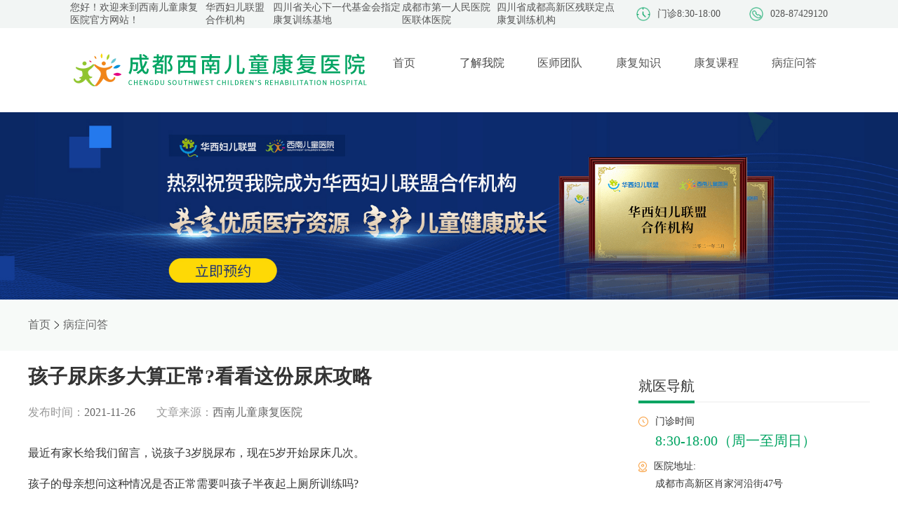

--- FILE ---
content_type: text/html
request_url: http://www.xnetkfyy.com/zixun/53.html
body_size: 9508
content:
<!DOCTYPE html>
<html lang="en">

<head>
	<meta charset="UTF-8">
	<meta http-equiv="X-UA-Compatible" content="IE=edge">
	<meta name="viewport" content="width=device-width, initial-scale=1.0">
	<title>孩子尿床多大算正常?看看这份尿床攻略-西南儿童康复医院</title>
	<meta name="description" content="​最近有家长给我们留言，说孩子3岁脱尿布，现在5岁开始尿床几次。孩子的母亲想问这种情况是否正常需要叫孩子半夜起上厕所训练吗?为了解决这一问题，小铃铛想告诉这位母亲的是，孩子偶然出现一次，而且刚满5岁，尿床正常。">
	<meta name="keywords" content="孩子尿床多大算正常?看看这份尿床攻略">
	<link rel="stylesheet" href="https://www.xnetkfyy.com/css/hospitalDetail.css">
	<link rel="stylesheet" href="https://www.xnetkfyy.com/css/history.css">
	<link rel="stylesheet" href="https://www.xnetkfyy.com/css/article.css">
	<meta name="baidu-site-verification" content="code-I1y5D4RrJa" />
<link rel="stylesheet" href="https://www.xnetkfyy.com/css/head.css">
<link rel="stylesheet" href="https://www.xnetkfyy.com/css/foot.css">
<link rel="stylesheet" href="https://www.xnetkfyy.com/css/iconfont.css">
<link rel="stylesheet" href="https://www.xnetkfyy.com/css/swiper.min.css">
<script src="https://www.xnetkfyy.com/js/swiper.min.js"></script>
<script src="https://www.xnetkfyy.com/js/jq.js"></script>
<script src="https://www.xnetkfyy.com/js/head.js"></script>
<script>
var _hmt = _hmt || [];
(function() {
  var hm = document.createElement("script");
  hm.src = "https://hm.baidu.com/hm.js?faeadb9db074aa574b1baccf6a2566bc";
  var s = document.getElementsByTagName("script")[0]; 
  s.parentNode.insertBefore(hm, s);
})();
</script>


	<style>
		.detailLeft h2 {
			margin-bottom: 20px;
			font-size: 20px
		}

		.detailLeft h2 span {
			font-size: 20px;
		}
	</style>
</head>

<body>
	<div>
	<div class="head-top">
		<div class="leftBox">
			<div class="head-top-left">
				您好！欢迎来到西南儿童康复医院官方网站！
			</div>
			<div class="head-top-left">华西妇儿联盟合作机构</div>
			<div class="head-top-left">四川省关心下一代基金会指定康复训练基地</div>
			<div class="head-top-left">成都市第一人民医院医联体医院</div>
			<div class="head-top-left">四川省成都高新区残联定点康复训练机构</div>
		</div>
		<div class="headrightBox">
			<div class="rightLeftBox">
				<img class="rightBoxImg" src="https://www.xnetkfyy.com/images/departmentTime.png" alt="门诊时间" />
				<div class="rightBoxtext">门诊8:30-18:00</div>
			</div>
			<div class="rightLeftBox" style="margin-left: 41px">
				<img class="rightBoxImg" src="https://www.xnetkfyy.com/images/phone.png" alt="联系电话" />
				<div class="rightBoxtext">028-87429120</div>
			</div>
		</div>
	</div>
	<div class="pageTitle">
		<img src="https://www.xnetkfyy.com/images/LOGO.png" alt="西南儿童康复医院" />
		<div class="titleList">
			<div class='titleItem' onmouseover="come(this)" onmouseout="out(this)">

				<a href="/" class="linkUrl">
					<div>首页</div>
					
						<img class="titleItemImg" style="margin-top: 10px" src="https://www.xnetkfyy.com/images/titleIcon.png"
                        alt="西南儿童康复医院" />
                </a>
			</div>
			<div class='titleItem' id="ljwy" onmouseover="come(this,1)" onmouseout="out(this,1)">
				<div>了解我院</div>
				<img class="titleItemImg" style="margin-top: 10px" src="https://www.xnetkfyy.com/images/titleIcon.png"
                        alt="了解我院" />
            </div>
				<div class='titleItem' onmouseover="come(this)" onmouseout="out(this)">
					<a class="linkUrl" href="https://www.xnetkfyy.com/shizi/index.html">
						<div>医师团队</div>
						<img class="titleItemImg" style="margin-top: 10px" src="https://www.xnetkfyy.com/images/titleIcon.png" alt="医师团队">
                </a>
				</div>
				<div class='titleItem' onmouseover="come(this)" onmouseout="out(this)">
					<a class="linkUrl" href="https://www.xnetkfyy.com/zhishi/index.html">
						<div>康复知识</div>
						<img class="titleItemImg" style="margin-top: 10px" src="https://www.xnetkfyy.com/images/titleIcon.png" alt="康复知识">
                </a>
				</div>
				<div class='titleItem' onmouseover="come(this)" onmouseout="out(this)">
					<a class="linkUrl" href="https://www.xnetkfyy.com/courses/index.html">
						<div>康复课程</div>
						<img class="titleItemImg" style="margin-top: 10px" src="https://www.xnetkfyy.com/images/titleIcon.png" alt="康复课程">
                </a>
				</div>
				<div class='titleItem' onmouseover="come(this)" onmouseout="out(this)">
					<a class="linkUrl" href="https://www.xnetkfyy.com/zixun/index.html">
						<div>病症问答</div>
						<img class="titleItemImg" style="margin-top: 10px" src="https://www.xnetkfyy.com/images/titleIcon.png" alt="病症问答">
                </a>
				</div>
			</div>
		</div>
		<div class="erjiTitle" style="display: none;" onmouseover="come2(this)" onmouseout="out2(this)">

			<div class="erjiTitleItem1">
				<a class="linkUrl" href="https://www.xnetkfyy.com/jianjie.html">
					医院简介
				</a>
			</div>
			<!--
			<div class="erjiTitleItem1">
				<a class="linkUrl" href="https://www.xnetkfyy.com/shizi/index.html">
					专家团队
				</a>
			</div>-->
			<div class="erjiTitleItem1">
				<a class="linkUrl" href="https://www.xnetkfyy.com/news/index.html">
					医院动态
				</a>
			</div>
			<div class="erjiTitleItem1">
				<a class="linkUrl" href="https://www.xnetkfyy.com/huanjing.html">
					院内环境
				</a>
			</div>
			<div class="erjiTitleItem1">
				<a class="linkUrl" href="https://www.xnetkfyy.com/route.html">
					来院路线
				</a>
			</div>
		</div>
		
					<a href="http://dct.zoosnet.net/LR/Chatpre.aspx?id=DCT83520618&lng=cn&e=优化移动高新" rel="nofollow">
						<div class="contentBannerBox">
							<img src="https://www.xnetkfyy.com/upload/images/2023/4/bc2b43019edd8112.jpg" class="contentBanner" style="height:auto" alt="热烈祝贺西南儿童康复医院成为华西妇儿联盟合作机构，每周日华西专家门诊日同步开设！">
						</div>
					</a>
				
		<!--  -->
	</div>
	<div class="navBox">
		<div class="navList">
			<a class="linkClass" href="https://www.xnetkfyy.com/index.html" linkclass="linkClass" style="color:#666666">首页</a>
						<span class="icon iconfont iconyou"></span>
					<a class="linkClass" href="https://www.xnetkfyy.com/zixun/index.html" linkclass="linkClass" style="color:#666666">病症问答</a>
		</div>
	</div>
	<div class="detail">
		<div>
			<div class="detailTop">
				<div class="detailTitle">孩子尿床多大算正常?看看这份尿床攻略</div>
				<div class="detailbottom">
					<!-- <img :src="details.imageUrl" class="detailHeadImg" alt=""> -->
					<div style="display: flex;margin-right:30px">
						<div class="detailbottomLeft">发布时间：</div>
						<div class="detailbottomRight">2021-11-26</div>
					</div>
					<div style="display: flex;margin-right:30px">
						<div class="detailbottomLeft">文章来源：</div>
						<div class="detailbottomRight">西南儿童康复医院
						</div>
					</div>
					<!-- <div style="display: flex;margin-right:30px">
                        <div class="detailbottomLeft">浏览次数：</div>
                        <div class="detailbottomRight">29</div>
                    </div> -->
				</div>
			</div>
			<div class="detailLeft"><p>最近有家长给我们留言，说孩子3岁脱尿布，现在5岁开始尿床几次。</p><p>孩子的母亲想问这种情况是否正常需要叫孩子半夜起上厕所训练吗?</p><p><strong>为了解决这一问题，小铃铛想告诉这位母亲的是，孩子偶然出现一次，而且刚满5岁，尿床正常。</strong></p><p>关于宝宝尿床的问题，小铃铛整理了一份相关资料，家长可以参考一下:</p><h2><span style="color: rgb(0, 176, 80);">01、遗尿症是什么?如何判断?</span></h2><p>一般来说，儿童在睡眠状态下排尿，即我们所说的尿床，称为遗尿。</p><p>根据国内儿科教材的定义，<strong>儿童遗尿症是指5岁以上的儿童，每周有两次尿床经历，甚至更多的不自主排尿，持续6个月以上。</strong></p><p><span style="color: rgb(0, 176, 80);">02、孩子画地图的范围是多少正常?</span></p><p>夜间遗尿目前还没有明确的尿量评估。如果参考白天尿失禁的评估，可以分为四类，第一类是极轻的尿失禁。也就是说，滴在内裤上。轻的话会弄湿贴身的衣服或者裤子，中的话会在外套和裤子上看到泄漏。重的话会弄湿地板或者座位。</p><p>最常见的是内衣上的尿滴。<strong>如果参考这个标准，我们考虑尿湿内衣和睡衣的一小部分应该是轻的，也就是贴身的衣服或者裤子。</strong></p><h2><span style="color: rgb(0, 176, 80);">03、儿童尿床的原因是什么?</span></h2><p>夜间遗尿的原因往往不是单一的，而是复杂的。主要发病机制包括夜间多尿、逼尿肌过度活动，即夜间排尿增多、睡眠障碍等因素，包括成熟延迟、遗传因素和抗利尿激素异常分泌。还有一些孩子的神经系统还没有发育完善，我们先等待宝宝自己成熟。</p><p><strong>另外，心理因素很可能会加重遗尿的发生，</strong>比如宝宝有换学校啊，去姥姥家住啊，这些都有可能导致继发性遗尿或加重。</p><p>其他宝宝其实对父母的情绪反应很敏感。有时候，虽然父母觉得我好像没有表达焦虑，我也没有说教，但是孩子很可能已经开始因为这种焦虑了。父母的过度焦虑会加重孩子的焦虑。</p><p><span style="color: rgb(0, 176, 80);">04、有必要训练孩子在睡眠时间上厕所吗?</span></p><p>我们也知道有些父母晚上会把孩子抱起来上厕所，定期醒来。父母和孩子都很累。宝宝晚上穿尿布就好，晚上做厕所训练太早没有意义。五岁是分水岭，五岁尿床先查原因，还可以等。</p><p><strong>假如孩子到了六七岁还经常尿床，建议采取睡前排尿，减少睡前水分摄入等措施，</strong>如果还是不行，那就去医院专门检查一下。</p><h2><span style="color: rgb(0, 176, 80);">05、孩子尿床分季节吗?</span></h2><p><strong>可以肯定的说，这件事和季节无关，但给人的感觉是孩子冬天尿裤子多。</strong>因为夏天比较热，孩子出汗多，衣服薄，容易穿脱，所以孩子上厕所比较方便，大大降低了尿床的几率。</p><p>冬季则恰恰相反，孩子穿得厚重，穿脱不方便，上厕所不方便，加上有些孩子言语表达不好，有时还会出现尿裤子的现象。</p><h2><span style="color: rgb(0, 176, 80);">06、孩子爱尿床和穿纸尿裤有关系吗?</span></h2><p>如果宝宝不穿纸尿裤，不知道尿床，每天尿床不止一次，需要继续给宝宝提供纸尿裤，等待宝宝中枢神经系统功能发育完善。即使宝宝5岁半后还有尿床，如果白天没有尿失禁的症状，大部分都可以自愈。</p><p>因此说孩子是否爱尿床与穿纸尿裤没有直接关系，当然，<strong>到了宝宝2岁左右，有了排便意识，家长可以尝试训练宝宝脱纸尿裤。</strong></p><p><span style="color: rgb(0, 176, 80);">07、如何防止孩子尿床?</span></p><p>(1)睡前减少水分摄入。</p><p>(2)避免让宝宝吃含有高糖和咖啡因的饮料，因为这些饮料可能会导致宝宝利尿。</p><p>(3)鼓励宝宝睡前排尿。</p><p><strong>这些方法有助于婴儿减少尿床，但如果孩子仍然反复尿床，父母就应该及时带孩子去专业的儿童医院就诊了。</strong></p><p>今天的科普分享到这里就结束了，如果您有疑问未能解答，可以点击下方的<strong>【在线咨询】</strong>，咨询我们的值班老师，如果您觉得文章有用，欢迎转发分享，帮助更多的人~</p></div>
			<div style="margin-top:40px">
				<div class="nextText" style="margin: 20px 0;">
					上一篇：
					<a style="color:#333;font-size: 14px;" href="https://www.xnetkfyy.com/zixun/54.html">宝宝霜千万别瞎买！看准这5点，轻松避坑，不让娃吃亏！</a>
				</div>
				<div class="nextText" style="margin: 20px 0;">
					下一篇：
					<a style="color:#333;font-size: 14px;" href="https://www.xnetkfyy.com/zixun/52.html">如何正确应对孩子的癫痫?</a>
				</div>

				<!-- <div class="backList">
                    <a class="nextText" style="color: #00a462" href="https://www.xnetkfyy.com/zixun/53.html">
                        返回列表<span class="icon iconfont iconfanhui"></span>
                    </a>
                </div> -->
			</div>
		</div>
		<div class="detailRight">
			<div class="Navigation">就医导航</div>
			<div class="NavigationLine">
				<div class="NavigationLineGreen"></div>
			</div>
			<div class="">
				<div class="timeBox">
					<img src="https://www.xnetkfyy.com/images/timeIcon.png" alt="门诊时间" />
					<div class="time">门诊时间</div>
				</div>
				<div class="timeDetail">8:30-18:00（周一至周日）</div>
			</div>
			<div class="timeBox">
				<img class="timeBoxAddress" src="https://www.xnetkfyy.com/images/address.png" alt="医院地址" />
				<div class="time">医院地址:</div>
			</div>
			<div class="address">成都市高新区肖家河沿街47号</div>
			<div class="iconBox">
				<a class="linkUrl" href="https://www.xnetkfyy.com/shizi/index.html">
					<div class="iconItem">
						<img class="expertIcon" src="https://www.xnetkfyy.com/images/zhuanjia.png" alt="专家团队">
						<div class="expertText">专家团队</div>
					</div>
				</a>
				<a href="http://dct.zoosnet.net/LR/Chatpre.aspx?id=DCT83520618&lng=cn&e=优化移动高新" rel="nofollow" class="linkUrl">
					<div class="iconItem">
						<img class="expertIcon" src="https://www.xnetkfyy.com/images/guahao1.png" alt="预约挂号" />
						<div class="expertText">预约挂号</div>
					</div>
				</a>
				<a href="http://dct.zoosnet.net/LR/Chatpre.aspx?id=DCT83520618&lng=cn&e=优化移动高新" rel="nofollow" class="linkUrl">
					<div class="iconItem">
						<img class="expertIcon" src="https://www.xnetkfyy.com/images/jiuzheng.png" alt="就诊流程" />
						<div class="expertText">就诊流程</div>
					</div>
				</a>
				<a class="linkUrl" href="https://www.xnetkfyy.com/route.html">
					<div class="iconItem">
						<img class="expertIcon" src="https://www.xnetkfyy.com/images/luxian1.png" alt="来院路线">
						<div class="expertText">来院路线</div>
					</div>
				</a>

			</div>
			<div class="Navigation" style="margin-top: 40px">本院专家</div>
			<div class="NavigationLine">
				<div class="NavigationLineGreen"></div>
			</div>
			<div class="swiper-container">
				<div class="swiper-wrapper">
					
						<div class="swiper-slide">
							<a href="https://www.xnetkfyy.com/shizi/pengyouhui.html">
								<div class="swiperBox">
									<img class="swiperImg" src="https://www.xnetkfyy.com/upload/images/2024/12/s_bc1c1c2e93f00875.jpg" alt="医生团队">
									<div class="rightBox">
										<div class="name">彭幼辉</div>
										<div class="title">副主任医师</div>
										<div class="content">儿童矮小症、性早熟、肥胖症等儿童生长发育疾病诊疗。</div>
									</div>
								</div>
							</a>
						</div>
					
						<div class="swiper-slide">
							<a href="https://www.xnetkfyy.com/shizi/mengqing.html">
								<div class="swiperBox">
									<img class="swiperImg" src="http://www.xnetkfyy.com/upload/images/2021/9/cc1fcd2efe5fcd7e.jpg" alt="医生团队">
									<div class="rightBox">
										<div class="name">孟青</div>
										<div class="title">副主任医师</div>
										<div class="content">儿童抽动症、多动症、注意缺陷-多动障碍、孤独症、精神发育迟滞、智力低下、脑发育不良等疾病的诊治及医教结合指导 。</div>
									</div>
								</div>
							</a>
						</div>
					
						<div class="swiper-slide">
							<a href="https://www.xnetkfyy.com/shizi/xulei.html">
								<div class="swiperBox">
									<img class="swiperImg" src="https://www.xnetkfyy.com/upload/images/2025/6/s_236443a96b0ee330.png" alt="医生团队">
									<div class="rightBox">
										<div class="name">徐磊</div>
										<div class="title">院长/主任医师</div>
										<div class="content">孤独症谱系障碍(ASD)、注意缺陷多动障碍(ADHD)、发育迟缓、抽动障碍、脑瘫、学习障碍、感统统合障碍、发育性语言障碍等儿童发育行为疾病以及遗传代谢性疾病(Rett综合症、DMD杜氏肌营养不良症)和儿童矮小症、性早熟、肥胖等儿童内分泌疾病的评估、诊断、治疗和康复。</div>
									</div>
								</div>
							</a>
						</div>
					
						<div class="swiper-slide">
							<a href="https://www.xnetkfyy.com/shizi/huanglimin.html">
								<div class="swiperBox">
									<img class="swiperImg" src="http://www.xnetkfyy.com/upload/images/2021/9/3de56d6f0e0b3881.jpg" alt="医生团队">
									<div class="rightBox">
										<div class="name">黄丽敏</div>
										<div class="title">主任医师</div>
										<div class="content">矮身材、生长落后、身高促进、性早熟、性发育异常、甲状腺疾病、肥胖症、儿童营养、儿童保健、儿童青少年生长发育疾病的诊断和治疗。</div>
									</div>
								</div>
							</a>
						</div>
					
						<div class="swiper-slide">
							<a href="https://www.xnetkfyy.com/shizi/xiongyouhua.html">
								<div class="swiperBox">
									<img class="swiperImg" src="http://www.xnetkfyy.com/upload/images/2021/9/4bcd6f9c9e1692c8.jpg" alt="医生团队">
									<div class="rightBox">
										<div class="name">熊友华</div>
										<div class="title">副主任医师</div>
										<div class="content">发育迟缓、矮小症、性早熱、肥胖症、甲低及先天性肾上腺皮质增生症的诊断和治疗。在儿童期望身高的综合管理、儿童身高预测领域拥有20000余例临床经验。</div>
									</div>
								</div>
							</a>
						</div>
					
						<div class="swiper-slide">
							<a href="https://www.xnetkfyy.com/shizi/lixinmin.html">
								<div class="swiperBox">
									<img class="swiperImg" src="https://www.xnetkfyy.com/upload/images/2025/6/s_98bfebb4563cb402.png" alt="医生团队">
									<div class="rightBox">
										<div class="name">李新敏</div>
										<div class="title">主任医师</div>
										<div class="content">儿童青少年拒绝上学、厌学症、性心理障碍、早恋、青春期情绪问题、青少年叛逆行为、家庭关系问题、社会交往问题、抑郁症、焦虑症、躁狂症、双相情感障碍、恐怖症、强迫症、躯体形式障碍、各种类型睡眠障碍、精神分裂症、考试焦虑综合征、心身疾病所引起精神障碍的治疗。</div>
									</div>
								</div>
							</a>
						</div>
					
				</div>
				<!-- 如果需要分页器 -->
				<div class="swiper-pagination"></div>
			</div>
			<div class="Navigation">相关阅读</div>
				<div class="NavigationLine">
					<div class="NavigationLineGreen"></div>
				</div>
				<div class="docBox">
					<div class="banner1" style="width: 330px; margin-top: 20px;overflow: hidden;">
						<div class="swiper-container1">
							<div class="swiper-wrapper">
								
									<div class="swiper-slide">
										<img style="width: 330px; height: 180px" src="http://www.xnetkfyy.com/upload/images/2022/10/c4d197f65eb00393.jpg" alt="相关阅读">
										<div class="swiperdetail1">这9张图告诉你：如何自查0-6岁儿童孤独症？</div>
									</div>
								
									<div class="swiper-slide">
										<img style="width: 330px; height: 180px" src="https://www.xnetkfyy.com/upload/images/2022/10/73b3a3d92ed2a491.jpg" alt="相关阅读">
										<div class="swiperdetail1">如何让孩子“口齿伶俐”？揭秘言语训练的作用与方法</div>
									</div>
								
									<div class="swiper-slide">
										<img style="width: 330px; height: 180px" src="http://www.xnetkfyy.com/upload/images/2022/9/6a9a6d70cd3db9f4.jpg" alt="相关阅读">
										<div class="swiperdetail1">孩子注意力不集中、学习困难！有效的提升方法是什么？</div>
									</div>
								
									<div class="swiper-slide">
										<img style="width: 330px; height: 180px" src="http://www.xnetkfyy.com/upload/images/2022/9/a353fd55d125dd7a.jpg" alt="相关阅读">
										<div class="swiperdetail1">治疗揭秘丨让自闭症孩子干预更有效、缩短康复周期的新技术——重复经颅磁</div>
									</div>
								
									<div class="swiper-slide">
										<img style="width: 330px; height: 180px" src="https://www.xnetkfyy.com/upload/images/2022/9/f66d3b1c2a38bbf4.png" alt="相关阅读">
										<div class="swiperdetail1">还在纠结怎么给孩子做感统训练？专业康复老师亲身示范，简单易上手</div>
									</div>
								
									<div class="swiper-slide">
										<img style="width: 330px; height: 180px" src="http://m.xnetkfyy.com/upload/images/2022/9/ed17c5e8efcf9d90.jpg" alt="相关阅读">
										<div class="swiperdetail1">孩子不说话，家长干着急！儿童语言发育迟缓的3个误区，每一个都在帮你避坑~</div>
									</div>
								
									<div class="swiper-slide">
										<img style="width: 330px; height: 180px" src="https://www.xnetkfyy.com/upload/images/2023/9/f08544c88efc1d73.jpg" alt="相关阅读">
										<div class="swiperdetail1">10岁男孩尿床四年，家长以为孩子长大会自愈，没想到竟害了孩子</div>
									</div>
								
									<div class="swiper-slide">
										<img style="width: 330px; height: 180px" src="https://www.xnetkfyy.com/upload/images/2023/9/3a03938bfed45b26.jpg" alt="相关阅读">
										<div class="swiperdetail1">孩子学习困难居然是一种“病”？这些原因家长需要反思自己</div>
									</div>
								
									<div class="swiper-slide">
										<img style="width: 330px; height: 180px" src="https://www.xnetkfyy.com/upload/images/2023/9/81ef474eb63d62f5.jpg" alt="相关阅读">
										<div class="swiperdetail1">这五种儿童时期的高发的发育行为疾病，作为父母一定要了解</div>
									</div>
								
									<div class="swiper-slide">
										<img style="width: 330px; height: 180px" src="https://www.xnetkfyy.com/upload/images/2023/8/eff09f50bec89cc1.png" alt="相关阅读">
										<div class="swiperdetail1">小孩子晚上老是尿床怎么办？家长应该如何帮助孩子解决尿床问题呢?</div>
									</div>
								
							</div>
						</div>
					</div>
				</div>
				<div class="newsLine"></div>
			<div class="newsList">
					
						<a class="newsItem" href="https://www.xnetkfyy.com/zixun/770.html">
							<div class="num" style="background: #F76434;color: #fff;">
									1
								</div>
							
							
							
							<div class="newsItemRight">
								这9张图告诉你：如何自查0-6岁儿童孤独症？
							</div>
						</a>
					
						<a class="newsItem" href="https://www.xnetkfyy.com/zixun/769.html">
							
							<div class="num" style="background: #F79934;color: #fff;">
									2
								</div>
							
							
							<div class="newsItemRight">
								如何让孩子“口齿伶俐”？揭秘言语训练的作用与方法
							</div>
						</a>
					
						<a class="newsItem" href="https://www.xnetkfyy.com/zixun/671.html">
							
							
							<div class="num" style="background: #F7C53D;color: #fff;">
									3
								</div>
							
							<div class="newsItemRight">
								孩子注意力不集中、学习困难！有效的提升方法是什么？
							</div>
						</a>
					
						<a class="newsItem" href="https://www.xnetkfyy.com/zixun/670.html">
							
							
							
							<div class="num" style="background: #F1F1F1;color: #999999;">
									4
								</div>
							<div class="newsItemRight">
								治疗揭秘丨让自闭症孩子干预更有效、缩短康复周期的新技术——重复经颅磁
							</div>
						</a>
					
						<a class="newsItem" href="https://www.xnetkfyy.com/zixun/669.html">
							
							
							
							<div class="num" style="background: #F1F1F1;color: #999999;">
									5
								</div>
							<div class="newsItemRight">
								还在纠结怎么给孩子做感统训练？专业康复老师亲身示范，简单易上手
							</div>
						</a>
					
						<a class="newsItem" href="https://www.xnetkfyy.com/zixun/668.html">
							
							
							
							<div class="num" style="background: #F1F1F1;color: #999999;">
									6
								</div>
							<div class="newsItemRight">
								孩子不说话，家长干着急！儿童语言发育迟缓的3个误区，每一个都在帮你避坑~
							</div>
						</a>
					
						<a class="newsItem" href="https://www.xnetkfyy.com/zixun/2529.html">
							
							
							
							<div class="num" style="background: #F1F1F1;color: #999999;">
									7
								</div>
							<div class="newsItemRight">
								10岁男孩尿床四年，家长以为孩子长大会自愈，没想到竟害了孩子
							</div>
						</a>
					
						<a class="newsItem" href="https://www.xnetkfyy.com/zixun/2528.html">
							
							
							
							<div class="num" style="background: #F1F1F1;color: #999999;">
									8
								</div>
							<div class="newsItemRight">
								孩子学习困难居然是一种“病”？这些原因家长需要反思自己
							</div>
						</a>
					
						<a class="newsItem" href="https://www.xnetkfyy.com/zixun/2527.html">
							
							
							
							<div class="num" style="background: #F1F1F1;color: #999999;">
									9
								</div>
							<div class="newsItemRight">
								这五种儿童时期的高发的发育行为疾病，作为父母一定要了解
							</div>
						</a>
					
						<a class="newsItem" href="https://www.xnetkfyy.com/zixun/2526.html">
							
							
							
							<div class="num" style="background: #F1F1F1;color: #999999;">
									10
								</div>
							<div class="newsItemRight">
								小孩子晚上老是尿床怎么办？家长应该如何帮助孩子解决尿床问题呢?
							</div>
						</a>
					
				</div>

		</div>
	</div>
	<div class="column" style="width:1200px;margin:auto;display:flex;align-items:center;margin-bottom:30px;margin-top:50px;">
        <div class="leftGreen" style=" width:4px;height:16px;background:#00A462;margin-right:8px;"></div>
        <div class="rightText" style="font-size: 16px;font-family: MicrosoftYaHei;color: #333333;line-height: 20px;">服务范围</div>
</div>

<div class="columnList" style="display: flex;width: 1200px;margin: auto;flex-wrap: wrap;align-items: center;">
        <div class="columnItem" style="font-size: 12px;font-family: MicrosoftYaHei;color: #444444;line-height: 12px;display: flex;margin-bottom: 20px;">
            <a href="http://www.xnetkfyy.com/mszbz/"  class="linkUrl">
                <div>眉山自闭症儿童康复机构</div>
            </a>
            <div class="columnItemLine" style="width: 1px;height: 10px;background: #E8E8E8;margin: 0 14px;}"></div>
        </div>

        <div class="columnItem" style="font-size: 12px;font-family: MicrosoftYaHei;color: #444444;line-height: 12px;display: flex;margin-bottom: 20px;">
            <a href="http://www.xnetkfyy.com/nczbz/"  class="linkUrl">
                <div>南充自闭症康复机构</div>
            </a>
            <div class="columnItemLine" style="width: 1px;height: 10px;background: #E8E8E8;margin: 0 14px;}"></div>
        </div>

        <div class="columnItem" style="font-size: 12px;font-family: MicrosoftYaHei;color: #444444;line-height: 12px;display: flex;margin-bottom: 20px;">
            <a href="http://www.xnetkfyy.com/deyangzbz/"  class="linkUrl">
                <div>德阳自闭症康复机构</div>
            </a>
            <div class="columnItemLine" style="width: 1px;height: 10px;background: #E8E8E8;margin: 0 14px;}"></div>
        </div>

        <div class="columnItem" style="font-size: 12px;font-family: MicrosoftYaHei;color: #444444;line-height: 12px;display: flex;margin-bottom: 20px;">
            <a href="http://www.xnetkfyy.com/ziyangzbz/"  class="linkUrl">
                <div>资阳自闭症康复机构</div>
            </a>
            <div class="columnItemLine" style="width: 1px;height: 10px;background: #E8E8E8;margin: 0 14px;}"></div>
        </div>

        <div class="columnItem" style="font-size: 12px;font-family: MicrosoftYaHei;color: #444444;line-height: 12px;display: flex;margin-bottom: 20px;">
            <a href="http://www.xnetkfyy.com/yaanzbz/"  class="linkUrl">
                <div>雅安自闭症康复机构</div>
            </a>
            <div class="columnItemLine" style="width: 1px;height: 10px;background: #E8E8E8;margin: 0 14px;}"></div>
        </div>

        <div class="columnItem" style="font-size: 12px;font-family: MicrosoftYaHei;color: #444444;line-height: 12px;display: flex;margin-bottom: 20px;">
            <a href="http://www.xnetkfyy.com/zigongzbz/"  class="linkUrl">
                <div>自贡自闭症康复机构</div>
            </a>
            <div class="columnItemLine" style="width: 1px;height: 10px;background: #E8E8E8;margin: 0 14px;}"></div>
        </div>

        <div class="columnItem" style="font-size: 12px;font-family: MicrosoftYaHei;color: #444444;line-height: 12px;display: flex;margin-bottom: 20px;">
            <a href="http://www.xnetkfyy.com/neijiangzbz/"  class="linkUrl">
                <div>内江自闭症康复机构</div>
            </a>
            <div class="columnItemLine" style="width: 1px;height: 10px;background: #E8E8E8;margin: 0 14px;}"></div>
        </div>

        <div class="columnItem" style="font-size: 12px;font-family: MicrosoftYaHei;color: #444444;line-height: 12px;display: flex;margin-bottom: 20px;">
            <a href="http://www.xnetkfyy.com/suiningzbz/"  class="linkUrl">
                <div>遂宁自闭症康复机构</div>
            </a>
            <div class="columnItemLine" style="width: 1px;height: 10px;background: #E8E8E8;margin: 0 14px;}"></div>
        </div>

        <div class="columnItem" style="font-size: 12px;font-family: MicrosoftYaHei;color: #444444;line-height: 12px;display: flex;margin-bottom: 20px;">
            <a href="http://www.xnetkfyy.com/guanganzbz/"  class="linkUrl">
                <div>广安自闭症康复机构</div>
            </a>
            <div class="columnItemLine" style="width: 1px;height: 10px;background: #E8E8E8;margin: 0 14px;}"></div>
        </div>

        <div class="columnItem" style="font-size: 12px;font-family: MicrosoftYaHei;color: #444444;line-height: 12px;display: flex;margin-bottom: 20px;">
            <a href="http://www.xnetkfyy.com/dazhou/"  class="linkUrl">
                <div>达州自闭症康复机构</div>
            </a>
            <div class="columnItemLine" style="width: 1px;height: 10px;background: #E8E8E8;margin: 0 14px;}"></div>
        </div>

        <div class="columnItem" style="font-size: 12px;font-family: MicrosoftYaHei;color: #444444;line-height: 12px;display: flex;margin-bottom: 20px;">
            <a href="http://www.xnetkfyy.com/mianyangzbz/"  class="linkUrl">
                <div>绵阳自闭症儿童康复中心</div>
            </a>
            <div class="columnItemLine" style="width: 1px;height: 10px;background: #E8E8E8;margin: 0 14px;}"></div>
        </div>

        <div class="columnItem" style="font-size: 12px;font-family: MicrosoftYaHei;color: #444444;line-height: 12px;display: flex;margin-bottom: 20px;">
            <a href="http://www.xnetkfyy.com/guangyuanzbz/"  class="linkUrl">
                <div>广元自闭症康复中心</div>
            </a>
            <div class="columnItemLine" style="width: 1px;height: 10px;background: #E8E8E8;margin: 0 14px;}"></div>
        </div>

        <div class="columnItem" style="font-size: 12px;font-family: MicrosoftYaHei;color: #444444;line-height: 12px;display: flex;margin-bottom: 20px;">
            <a href="http://www.xnetkfyy.com/bazhongzbz/"  class="linkUrl">
                <div>巴中市自闭症康复训练中心</div>
            </a>
            <div class="columnItemLine" style="width: 1px;height: 10px;background: #E8E8E8;margin: 0 14px;}"></div>
        </div>

        <div class="columnItem" style="font-size: 12px;font-family: MicrosoftYaHei;color: #444444;line-height: 12px;display: flex;margin-bottom: 20px;">
            <a href="http://www.xnetkfyy.com/abzbz/"  class="linkUrl">
                <div>阿坝州自闭症康复机构</div>
            </a>
            <div class="columnItemLine" style="width: 1px;height: 10px;background: #E8E8E8;margin: 0 14px;}"></div>
        </div>

        <div class="columnItem" style="font-size: 12px;font-family: MicrosoftYaHei;color: #444444;line-height: 12px;display: flex;margin-bottom: 20px;">
            <a href="http://www.xnetkfyy.com/ganzizbz/"  class="linkUrl">
                <div>甘孜州自闭症康复中心</div>
            </a>
            <div class="columnItemLine" style="width: 1px;height: 10px;background: #E8E8E8;margin: 0 14px;}"></div>
        </div>

        <div class="columnItem" style="font-size: 12px;font-family: MicrosoftYaHei;color: #444444;line-height: 12px;display: flex;margin-bottom: 20px;">
            <a href="http://www.xnetkfyy.com/liangshanzbz/"  class="linkUrl">
                <div>凉山州自闭症康复中心</div>
            </a>
            <div class="columnItemLine" style="width: 1px;height: 10px;background: #E8E8E8;margin: 0 14px;}"></div>
        </div>

        <div class="columnItem" style="font-size: 12px;font-family: MicrosoftYaHei;color: #444444;line-height: 12px;display: flex;margin-bottom: 20px;">
            <a href="http://www.xnetkfyy.com/panzhihuazbz/"  class="linkUrl">
                <div>攀枝花自闭症康复机构</div>
            </a>
            <div class="columnItemLine" style="width: 1px;height: 10px;background: #E8E8E8;margin: 0 14px;}"></div>
        </div>

        <div class="columnItem" style="font-size: 12px;font-family: MicrosoftYaHei;color: #444444;line-height: 12px;display: flex;margin-bottom: 20px;">
            <a href="http://www.xnetkfyy.com/yibinzbz/"  class="linkUrl">
                <div>宜宾自闭症儿童康复中心</div>
            </a>
            <div class="columnItemLine" style="width: 1px;height: 10px;background: #E8E8E8;margin: 0 14px;}"></div>
        </div>

        <div class="columnItem" style="font-size: 12px;font-family: MicrosoftYaHei;color: #444444;line-height: 12px;display: flex;margin-bottom: 20px;">
            <a href="http://www.xnetkfyy.com/luzhouzbz/"  class="linkUrl">
                <div>泸州自闭症康复中心</div>
            </a>
            <div class="columnItemLine" style="width: 1px;height: 10px;background: #E8E8E8;margin: 0 14px;}"></div>
        </div>
        <div class="columnItem" style="font-size: 12px;font-family: MicrosoftYaHei;color: #444444;line-height: 12px;display: flex;margin-bottom: 20px;">
            <a href="http://www.xnetkfyy.com/leshanzbz/"  class="linkUrl">
                <div>乐山自闭症机构</div>
            </a>
            <div class="columnItemLine" style="width: 1px;height: 10px;background: #E8E8E8;margin: 0 14px;}"></div>
        </div>

        <div class="columnItem" style="font-size: 12px;font-family: MicrosoftYaHei;color: #444444;line-height: 12px;display: flex;margin-bottom: 20px;">
            <a href="http://www.xnetkfyy.com/chengduzbz/"  class="linkUrl">
                <div>成都自闭症机构</div>
            </a>
            <div class="columnItemLine" style="width: 1px;height: 10px;background: #E8E8E8;margin: 0 14px;}"></div>
        </div>

</div>
	<div class="pageWarp" style="margin-top:60px">
        <div class="box">
            <div class="warpLeft">
                <img src="https://www.xnetkfyy.com/images/LOGO1.png" alt="西南儿童康复医院" />
                <div class="footColumnList">
                    <div class="footColumnItem">
                        <a class="fotLinkUrl" href="https://www.xnetkfyy.com/jianjie.html">
                            <div>关于医院</div>
                        </a>
                        <div class="footColumnItemLine"></div>
                    </div>
                    <div class="footColumnItem">
                        <a class="fotLinkUrl" href="https://www.xnetkfyy.com/shizi/index.html">
                            <div>医师团队</div>
                        </a>
                        <div class="footColumnItemLine"></div>
                    </div>
                    <div class="footColumnItem">
                        <a class="fotLinkUrl" href="https://www.xnetkfyy.com/zixun/index.html">
                            <div>病症问答</div>
                        </a>
                        <div class="footColumnItemLine"></div>
                    </div>
                    <div class="footColumnItem">
                        <a class="fotLinkUrl" href="https://www.xnetkfyy.com/zhishi/index.html">
                            <div>康复知识</div>
                        </a>
                        <div class="footColumnItemLine"></div>
                    </div>
                    <div class="footColumnItem">
                        <a class="fotLinkUrl" href="https://www.xnetkfyy.com/news/index.html">
                            <div>医院动态</div>
                        </a>
                    </div>
                    <div class="footColumnItem">
                        <a class="fotLinkUrl" href="https://www.xnetkfyy.com/courses/index.html">
                            <div>康复课程</div>
                        </a>
                        <div class="footColumnItemLine"></div>
                    </div>
                    <div class="footColumnItem">
                        <a rel="nofollow" href="http://www.cdztkf.com/ceshi.html"
                            class="fotLinkUrl">
                            <div>
                                预测身高
                            </div>
                        </a>
                        <div class="footColumnItemLine"></div>
                    </div>
                    <div class="footColumnItem">
                        <a rel="nofollow" href="http://m.cdztkf.com/ztweb/csin/"
                            class="fotLinkUrl">
                            <div>
                                疾病自测
                            </div>
                        </a>
                        <div class="footColumnItemLine"></div>
                    </div>
                    <div class="footColumnItem">
                        <a rel="nofollow" href="http://dct.zoosnet.net/LR/Chatpre.aspx?id=DCT83520618&lng=cn&e=优化移动高新"
                            class="fotLinkUrl">
                            <div>
                                预约挂号
                            </div>
                        </a>
                        <div class="footColumnItemLine"></div>
                    </div>
                    <div class="footColumnItem">
                        <a rel="nofollow" href="http://dct.zoosnet.net/LR/Chatpre.aspx?id=DCT83520618&lng=cn&e=优化移动高新"
                            class="fotLinkUrl">
                            <div>
                                在线咨询
                            </div>
                        </a>
                    </div>
                </div>
            </div>
            <div class="warpMid">
                <div class="tip">免费咨询电话：</div>
                <div class="phone">028-87429120</div>
                <div class="tip">医院地址：</div>
                <div class="tip" style="margin-bottom: 0px">
                    成都市高新区肖家河沿街47号
                </div>
            </div>
            <div class="warpRight">
                <div class="xcxBox" style="margin-right: 50px">
                    <img style="width:120px;height:120px" src="https://www.xnetkfyy.com/images/gzh.png" alt="西南儿童康复医院官方微信公众号" />
                    <div class="gzh">微信公众号</div>
                </div>
                <div class="xcxBox">
                    <img style="width:120px;height:120px" src="https://www.xnetkfyy.com/images/xcx.png" alt="西南儿童康复医院官方微信小程序" />
                    <div class="xcx">微信小程序</div>
                </div>
            </div>
        </div>
        <div class="record">
            <div class="recordBox">
                <div class="left">
                    <div>Copyright@成都高新西南儿童康复医院</div>
                    <div><a href="http://beian.miit.gov.cn" rel="nofollow" style="color:#fff">蜀ICP备18005958号-1</a></div>
                </div>
                <div>本站内容仅供参考，不作为诊断及医疗依据</div>
            </div>
        </div>
    </div>

	<script>
		var mySwiper = new Swiper('.swiper-container', {
            // loop: true,
            // centeredSlides: true, 
            pagination: {
                el: '.swiper-pagination',
            },
            navigation: {
                nextEl: '.DocRightImg ',
                prevEl: '.DocLeftImg',
            },
        })
        var mySwiper1 = new Swiper('.swiper-container1', {
            // loop: true,
            // centeredSlides: true,
            pagination: {
                el: '.swiper-pagination',
            },
            navigation: {
                nextEl: '.DocRightImg ',
                prevEl: '.DocLeftImg',
            },
        })
	</script>
</body>

</html>

--- FILE ---
content_type: text/css
request_url: https://www.xnetkfyy.com/css/hospitalDetail.css
body_size: 1390
content:
.navBox {
    width: 100%;
    height: 73px;
    background: #f7faf8;
  }
  
  .navList {
    width: 1200px;
    height: 73px;
  
    margin: auto;
    display: flex;
    align-items: center;
  }
  
  .navItem {
    margin-right: 50px;
    width: 64px;
    height: 16px;
    font-size: 16px;
    font-family: PingFangSC-Regular, PingFang SC;
    font-weight: 400;
    color: #333333;
    cursor: pointer;
  }
  
  .navItem1 {
    margin-right: 50px;
    cursor: pointer;
    width: 64px;
    height: 16px;
    font-size: 16px;
    font-family: PingFangSC-Medium, PingFang SC;
    font-weight: 500;
    color: #00A462;
  }
  
  .navBottomLine {
    width: 28px;
    height: 3px;
    background: #00A462;
    margin: auto;
    margin-top: 10px;
  }
  .detail {
    width: 1200px;
    margin: auto;
    display: flex;
  }
  
  .detailLeft {
    width: 850px;
    margin-top: 40px;
    font-size: 16px;
    line-height: 24px;
    color: #333;
  }
  .detailLeft>img{
    margin-top: 20px;
  }
  
  .detailRight {
    width: 330px;
    margin-left: 20px;
  }
  
  .Navigation {
    width: 80px;
    height: 20px;
    font-size: 20px;
    font-family: PingFangSC-Medium, PingFang SC;
    font-weight: 500;
    color: #333333;
    line-height: 20px;
    margin-top: 40px;
  }
  
  .NavigationLine {
    width: 330px;
    height: 2px;
    background: #F5F5F5;
    margin-top: 12px;
    position: relative;
  }
  
  .NavigationLineGreen {
    width: 80px;
    height: 4px;
    background: #00A462;
    position: absolute;
    top: -1px;
    left: 0;
  }
  
  .timeBox {
    display: flex;
    align-items: center;
    margin-top: 20px;
  }
  
  .timeBox>img {
    width: 14px;
    height: 14px;
  }
  
  .time {
    height: 14px;
    font-size: 14px;
    font-family: PingFangSC-Regular, PingFang SC;
    font-weight: 400;
    color: #333333;
    line-height: 14px;
    margin-left: 10px;
  }
  
  .timeDetail {
    width: 244px;
    height: 20px;
    font-size: 20px;
    font-family: PingFangSC-Medium, PingFang SC;
    font-weight: 500;
    color: #00A462;
    line-height: 20px;
    margin: 10px 0 0 24px;
  }
  
  .timeBox>.timeBoxAddress {
    width: 12px;
    height: 15px;
  }
  
  .address {
    width: 185px;
    height: 14px;
    font-size: 14px;
    font-family: PingFangSC-Regular, PingFang SC;
    font-weight: 400;
    color: #333333;
    line-height: 14px;
    margin: 10px 0 0 24px;
  }
  
  .iconBox {
    width: 330px;
    margin-top: 30px;
    display: flex;
    justify-content: space-around;
    align-items: center;
  }
  
  .iconItem {
    display: flex;
    flex-direction: column;
    justify-content: center;
    align-items: center;
  }
  
  .expertIcon {
    width: 50px;
    height: 50px;
  }
  
  .expertText {
    width: 48px;
    height: 12px;
    font-size: 12px;
    font-family: PingFangSC-Regular, PingFang SC;
    font-weight: 400;
    color: #333333;
    margin-top: 12px;
  }
  
  * {
    margin: 0;
    padding: 0;
  }
  
  .ul {
    height: 50px;
    display: flex;
    justify-content: center;
    align-items: center;
  }
  
  .li {
    margin-right: 10px;
  }
  
  .banner {
    max-width: 100%;
    margin: 0 auto;
    position: relative;
    margin-top: 37px;
  }
  
  .banner img {
    width: 100%;
    display: block;
  }
  
  .banner .page {
    position: absolute;
    right: 0;
    bottom: 0;
    width: 100%;
  }
  
  .banner .page ul {
    float: right;
  }
  
  .item1 {
    position: relative;
  }
  
  .item1 .ul {
    height: 6px;
    position: absolute;
    right: 0px;
    bottom: 10px;
  }
  
  .current {
    color: #ff6700;
  }
  
  .selectDot {
    width: 6px;
    height: 6px;
    background: #00A462;
    border-radius: 50%;
  }
  
  .selectDot1 {
    width: 6px;
    height: 6px;
    background: #00A462;
    opacity: 0.4;
    border-radius: 50%;
  
  }
  
  .selectDotNew {
    width: 6px;
    height: 6px;
    background: #FFFFFF;
    border-radius: 50%;
  
  }
  
  .selectDotNew1 {
    width: 6px;
    height: 6px;
    background: #FFFFFF;
    border-radius: 50%;
    opacity: 0.4;
  }
  
  .banner {
    display: flex;
  }
  
  .swiperRight {
    width: 185px;
    margin-left: 13px;
  }
  
  .detail {
    font-size: 18px;
    font-family: MicrosoftYaHeiSemibold;
    color: #333333;
  }
  
  .swipername {
    font-size: 18px;
    font-family: MicrosoftYaHeiSemibold;
    color: #333333;
    font-weight: bold;
  }
  
  .swiperposition {
    font-size: 14px;
    font-family: MicrosoftYaHei;
    color: #333333;
    margin: 15px 0 20px 0;
  }
  
  .swiperdetail {
    width: 185px;
    font-size: 12px;
    font-family: MicrosoftYaHei;
    color: #666666;
    overflow: hidden;
    text-overflow: ellipsis;
    display: -webkit-box;
    -webkit-line-clamp: 3;
    -webkit-box-orient: vertical;
  }
  
  .swiperdetail1 {
    width: 330px;
    font-size: 14px;
    font-family: MicrosoftYaHei;
    color: #333333;
    overflow: hidden;
    text-overflow: ellipsis;
    display: -webkit-box;
    -webkit-line-clamp: 1;
    -webkit-box-orient: vertical;
    margin-top: 5px;
  }
  
  .newsLine {
    width: 330px;
    height: 1px;
    background: #EBEBEB;
    margin-top: 16px;
    margin-bottom: 24px;
  }
  
  .num {
    width: 16px;
    height: 16px;
    background: #F1F1F1;
    font-size: 14px;
    font-family: MicrosoftYaHei;
    color: #999999;
    line-height: 16px;
    text-align: center;
  }
  
  .newsItem {
    margin-bottom: 20px;
    display: flex;
    align-items: center;
    flex-direction: row;
  }
  
  .newsItemRight {
    width: 298px;
    font-size: 14px;
    font-family: MicrosoftYaHei;
    color: #333333;
    overflow: hidden;
    text-overflow: ellipsis;
    display: -webkit-box;
    -webkit-line-clamp: 1;
    -webkit-box-orient: vertical;
    margin-left: 8px;
  }
  .swiperBox {
    display: flex;
    margin-top: 28px;
}

.swiperImg {
    width: 130px;
    height: 158px;
    background: #EEEEEE;
}

.rightBox {
    padding-top: 10px;
    margin-left: 20px;
}

.name {
    font-size: 18px;
    font-family: MicrosoftYaHeiSemibold;
    color: #333333;
    line-height: 18px;
}

.title {
    font-size: 14px;
    font-family: MicrosoftYaHei;
    color: #333333;
    line-height: 14px;
    margin: 15px 0 20px 0;
    overflow: hidden;
    text-overflow: ellipsis;
    display: -webkit-box;
    -webkit-line-clamp: 3;
    -webkit-box-orient: vertical;
}

.content {
    font-size: 12px;
    font-family: MicrosoftYaHei;
    color: #666666;
    line-height: 18px;
}

.swiper-pagination {
    bottom: 0px !important;
    left: 19% !important;
}

.swiper-pagination-bullet {
    width: 6px !important;
    height: 6px !important;
    background: #00A462 !important;
    /* opacity: 0.4 !important; */
}

.swiper-pagination-bullet-active {
    width: 6px !important;
    height: 6px !important;
    background: #00C473 !important;
}

--- FILE ---
content_type: text/css
request_url: https://www.xnetkfyy.com/css/history.css
body_size: 663
content:
.navItem{
    margin: 0;
    width: auto;
}
.navList{
    align-items: center;
}
.navBox {
  width: 100%;
  height: 73px;
  background: #f7faf8;
}

.navList {
  width: 1200px;
  height: 73px;

  margin: auto;
  display: flex;
  align-items: center;
}

.navItem {
  margin-right: 50px;
  width: 64px;
  height: 16px;
  font-size: 16px;
  font-family: PingFangSC-Regular, PingFang SC;
  font-weight: 400;
  color: #333333;
  cursor: pointer;
}

.navItem1 {
  margin-right: 50px;
  cursor: pointer;
  width: 64px;
  height: 16px;
  font-size: 16px;
  font-family: PingFangSC-Medium, PingFang SC;
  font-weight: 500;
  color: #00A462;
}

.navBottomLine {
  width: 28px;
  height: 3px;
  background: #00A462;
  margin: auto;
  margin-top: 10px;
}

--- FILE ---
content_type: text/css
request_url: https://www.xnetkfyy.com/css/article.css
body_size: 248
content:
.detailTop {
    width: 850px;
  }
  .detailTitle {
    font-size: 28px;
    font-family: PingFangSC-Semibold, PingFang SC;
    font-weight: 600;
    color: #333333;
    margin: 12px 0 20px 0;
    line-height: 50px;
  }
  /deep/ .detailLeft p{
    margin-top: 22px !important;
    font-size: 16px !important;
    line-height: 24px !important;
  }
  /deep/ .detailLeft a{
   color:blue !important;
  }
  /deep/ .detailLeft h2{
    margin-top: 22px !important;
    font-size: 20px !important;
    font-weight: bold !important;
  }
  .detailbottom {
    display: flex;
  }
  .detailbottomLeft {
    font-size: 16px;
    font-family: PingFangSC-Regular, PingFang SC;
    font-weight: 400;
    color: #999999;
    line-height: 12px;
  }
  .detailbottomRight {
    font-size: 16px;
    font-family: PingFangSC-Regular, PingFang SC;
    font-weight: 400;
    color: #666666;
    line-height: 12px;
  }
  .nextText{
    display: flex;
    align-items: center;
  }
  .linkUrl{
      align-items: unset;
  }
  .backList{
      display: flex;
  }

--- FILE ---
content_type: text/css
request_url: https://www.xnetkfyy.com/css/head.css
body_size: 924
content:
* {
    margin: 0;
    padding: 0;
}

a {
    text-decoration: none;
}

.linkUrl {
    text-decoration: none;
    display: flex;
    flex-direction: column;
    align-items: center;
    color: #555555;
}

.linkUrl:visited {
    color: #555555;
}

.head-top {
    width: 100%;
    height: 40px;
    background: #f2f5f4;
    display: flex;
    font-size: 14px;
    color: #555555;
    align-items: center;
    justify-content: space-between;
    padding: 0 100px;
    box-sizing: border-box;
}

.leftBox {
    width: 75%;
    height: 40px;
    display: flex;
    justify-content: space-between;
    align-items: center;
}

.headrightBox {
    display: flex;
    align-items: center;
    width: 310px;
    height: 40px;
    justify-content: flex-end;
}

.rightLeftBox {
    display: flex;
    align-items: center;
}

.rightBoxImg {
    width: 20px;
    height: 20px;
    margin-right: 10px;
}

.rightBoxtext {
    font-size: 14px;
    color: #555555;
}

.pageTitle {
    margin-top: 35px;
    width: 100%;
    padding: 0 100px;
    box-sizing: border-box;
    display: flex;
    align-items: center;
    justify-content: space-between;
}

.titleList {
    display: flex;
    width: 652px;
    justify-content: space-between;
}

.titleItem {
    width: 96px;
    height: 38px;
    font-size: 16px;
    color: #444444;
    cursor: pointer;
    display: flex;
    flex-flow: column;
    align-items: center;
    position: relative;
}

.titleItemImg {
    position: absolute;
    top: 20px;
    left: 37px;
    opacity: 0;
}

.titleItemImg1 {
    position: absolute;
    top: 20px;
    left: 37px;
    opacity: 1;
}

.titleItem1 {
    width: 96px;
    height: 38px;
    font-size: 16px;
    cursor: pointer;
    display: flex;
    flex-flow: column;
    align-items: center;
    position: relative;
    color: #00a462;
    animation-name: example;
    animation-duration: 1s;
}

.titleItem:hover {
    color: #00a462;
    animation-name: example;
    animation-duration: 1s;
}

.titleItem:hover .titleItemImg {
    opacity: 1;
    animation-name: example1;
    animation-duration: 1s;
}

@-webkit-keyframes example {
    from {
        color: #444;
    }

    to {
        color: #00a462;
    }
}

@-webkit-keyframes example1 {
    from {
        opacity: 0;
    }

    to {
        opacity: 1;
    }

    from {
        top: 30px;
    }

    to {
        top: 20px;
    }
}

.erjiTitle {
    width: 100%;
    height: 94px;
    /* background: #ffffff;
    opacity: 0.65; */
    background: rgba(255, 255, 255, 0.6);
    position: absolute;
    top: 160px;
    left: 0;
    display: flex;
    justify-content: center;
    align-items: center;
    z-index: 999;
}

.erjiTitleItem {
    font-size: 14px;
    font-family: PingFangSC-Regular, PingFang SC;
    font-weight: 400;
    color: #444444;
    margin-right: 48px;
    cursor: pointer;
}

.erjiTitleItem1 {
    font-size: 14px;
    font-family: PingFangSC-Regular, PingFang SC;
    font-weight: 400;
    color: #00a462;
    margin-right: 48px;
    cursor: pointer;
}
.contentBanner{
    margin-top: 37px;
    width: 100%;
    height: 400px;
}
.contentBannerBox{
    font-size: 0;

}
.fotLinkUrl{
    color: #fff !important;
}
.detailRight{
    height: auto;
}
.rightBox .content{
    overflow: hidden;
  text-overflow: ellipsis;
  display: -webkit-box;
  -webkit-line-clamp:3;
  -webkit-box-orient: vertical;
}
.swiperBox .swiperImg{
    object-fit: cover;
}
.nextText{
    margin: 30px 0;
    color:#333;font-size: 14px;
}
.detailLeft p{
    margin-bottom: 20px;
}

--- FILE ---
content_type: text/css
request_url: https://www.xnetkfyy.com/css/foot.css
body_size: 422
content:
.pageWarp {
    width: 100%;
    height: 283px;
    background: #00a462;
  }
  .box {
    width: 1200px;
    height: 283px;
    margin: auto;
    display: flex;
    justify-content: space-between;
  }
  .warpLeft {
    margin-top: 47px;
  }
  .footColumnList {
    display: flex;
    width: 412px;
    flex-wrap: wrap;
    align-items: center;
    margin-top: 55px;
  }
  
  .footColumnItem {
    font-size: 14px;
    font-family: MicrosoftYaHei;
    color: #ffffff;
    display: flex;
    align-items: center;
    margin-bottom: 40px;
  }
  
  .footColumnItemLine {
    width: 1px;
    height: 10px;
    background: #e8e8e8;
    margin: 0 16px;
  }
  .tip {
    font-size: 16px;
    font-family: MicrosoftYaHei;
    color: #f0f5f3;
    margin-bottom: 20px;
  }
  .phone {
    width: 221px;
    height: 32px;
    font-size: 32px;
    font-family: MicrosoftYaHei;
    color: #ffffff;
    margin-bottom: 43px;
  }
  .warpMid {
    margin-top: 56px;
  }
  .warpRight {
    display: flex;
    margin-top: 72px;
  }
  .gzh,
  .xcx {
    width: 80px;
    height: 16px;
    font-size: 16px;
    font-family: MicrosoftYaHei;
    color: #ffffff;
    line-height: 16px;
    margin-top: 12px;
  }
  .xcxBox {
    display: flex;
    flex-direction: column;
    align-items: center;
  }
  .record {
    width: 100%;
    height: 50px;
    background: #03653e;
  }
  .recordBox > .left {
    width: 420px;
    display: flex;
    justify-content: space-between;
  
  }
  .recordBox {
    width: 1200px;
    height: 50px;
    margin: auto;
    font-size: 14px;
    font-family: MicrosoftYaHei;
    color: #f0f5f3;
    display: flex;
    justify-content: space-between;
    align-items: center;
  }

--- FILE ---
content_type: text/css
request_url: https://www.xnetkfyy.com/css/iconfont.css
body_size: 4176
content:
@font-face {
  font-family: 'iconfont';  /* Project id 2474775 */
  src: 
       url('[data-uri]') format('woff2'),
       url('//at.alicdn.com/t/font_2474775_vpntqztigxh.woff?t=1632280734284') format('woff'),
       url('//at.alicdn.com/t/font_2474775_vpntqztigxh.ttf?t=1632280734284') format('truetype');
}
  
  .iconfont {
    font-family: "iconfont" !important;
    font-size: 18px;
    font-style: normal;
    -webkit-font-smoothing: antialiased;
    -moz-osx-font-smoothing: grayscale;
  }
  
  .iconyou:before {
    content: "\e618";
  }
  .iconfanhui:before {
    content: "\e6d5";
  }
  
  .iconjitixunlian:before {
    content: "\e611";
  }
  
  .iconOT:before {
    content: "\e612";
  }
  
  .iconPT:before {
    content: "\e613";
  }
  
  .iconhangweixunlian:before {
    content: "\e614";
  }
  
  .iconzhinengyanyu:before {
    content: "\e615";
  }
  
  .iconrenzhixunlian:before {
    content: "\e616";
  }
  
  .iconganjuetonghe:before {
    content: "\e617";
  }
  
  .iconjiantou:before {
    content: "\e610";
  }
  
  .iconziyuan1:before {
    content: "\e60f";
  }
  
  

--- FILE ---
content_type: application/javascript
request_url: https://www.xnetkfyy.com/js/head.js
body_size: 593
content:
function come(e, i) {
    if (i == 1) {
        $(".erjiTitle").css({
            "display": "flex"
        })
    } else {
        $(".erjiTitle").css({
            "display": "none"
        })
    }
}

function out(e, i) {
    if (i == 1) {

    }
}

function out2(e) {
    $(".erjiTitle").css({
        "display": "none"
    })
}

function come2(e) {
    $(".erjiTitle").css({
        "display": "flex"
    })
}


let url = window.location.href
url = url.replace(/www./,'m.')
var linkzh = document.createElement('link');
linkzh.setAttribute('rel','alternate');
linkzh.setAttribute('media','only screen and  (max-width:640px)');
linkzh.setAttribute('href',url);
document.head.appendChild(linkzh);
var oMeta = document.createElement('meta');
oMeta.name = 'applicable-device';
oMeta.content = 'pc';
document.getElementsByTagName('head')[0].appendChild(oMeta);
var oMeta1 = document.createElement('meta');
oMeta1.name = 'mobile-agent';
oMeta1.content = 'format=html5;url='+url;
document.getElementsByTagName('head')[0].appendChild(oMeta1);
function IsPC(){  
     var userAgentInfo = navigator.userAgent;
     console.log(userAgentInfo)
     var Agents = new Array("Android", "iPhone", "SymbianOS", "Windows Phone", "iPad", "iPod");  
     var flag = true;  
     for (var v = 0; v < Agents.length; v++) {  
         if (userAgentInfo.indexOf(Agents[v]) > 0) { flag = false; break; }  
     }  
     return flag;  
  }
if (/(iPhone|iPad|iPod|iOS)/i.test(navigator.userAgent)) {
    //alert(navigator.userAgent);  
    // window.location.href ="iPhone.html";
    window.location.href =url;
} else if (/(Android)/i.test(navigator.userAgent)) {
    //alert(navigator.userAgent); 
    // window.location.href ="Android.html";
    window.location.href =url;
} else {
    // window.location.href =url;
};